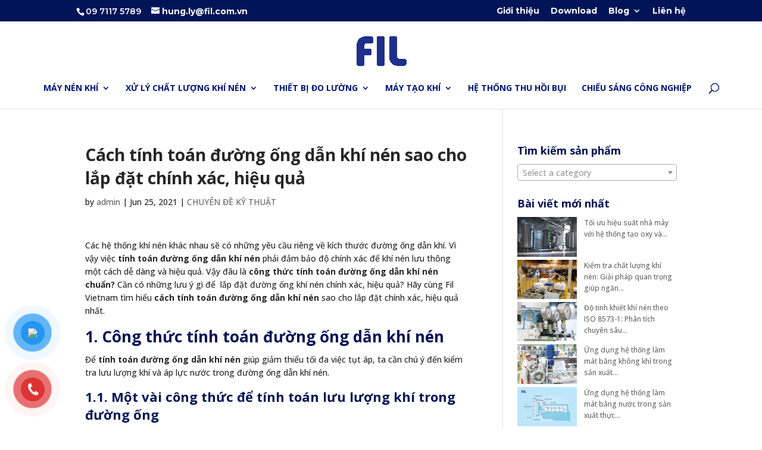

--- FILE ---
content_type: text/html; charset=utf-8
request_url: https://www.google.com/recaptcha/api2/aframe
body_size: 268
content:
<!DOCTYPE HTML><html><head><meta http-equiv="content-type" content="text/html; charset=UTF-8"></head><body><script nonce="HQQXaz92DS1ox_OwBYrksg">/** Anti-fraud and anti-abuse applications only. See google.com/recaptcha */ try{var clients={'sodar':'https://pagead2.googlesyndication.com/pagead/sodar?'};window.addEventListener("message",function(a){try{if(a.source===window.parent){var b=JSON.parse(a.data);var c=clients[b['id']];if(c){var d=document.createElement('img');d.src=c+b['params']+'&rc='+(localStorage.getItem("rc::a")?sessionStorage.getItem("rc::b"):"");window.document.body.appendChild(d);sessionStorage.setItem("rc::e",parseInt(sessionStorage.getItem("rc::e")||0)+1);localStorage.setItem("rc::h",'1763955672036');}}}catch(b){}});window.parent.postMessage("_grecaptcha_ready", "*");}catch(b){}</script></body></html>